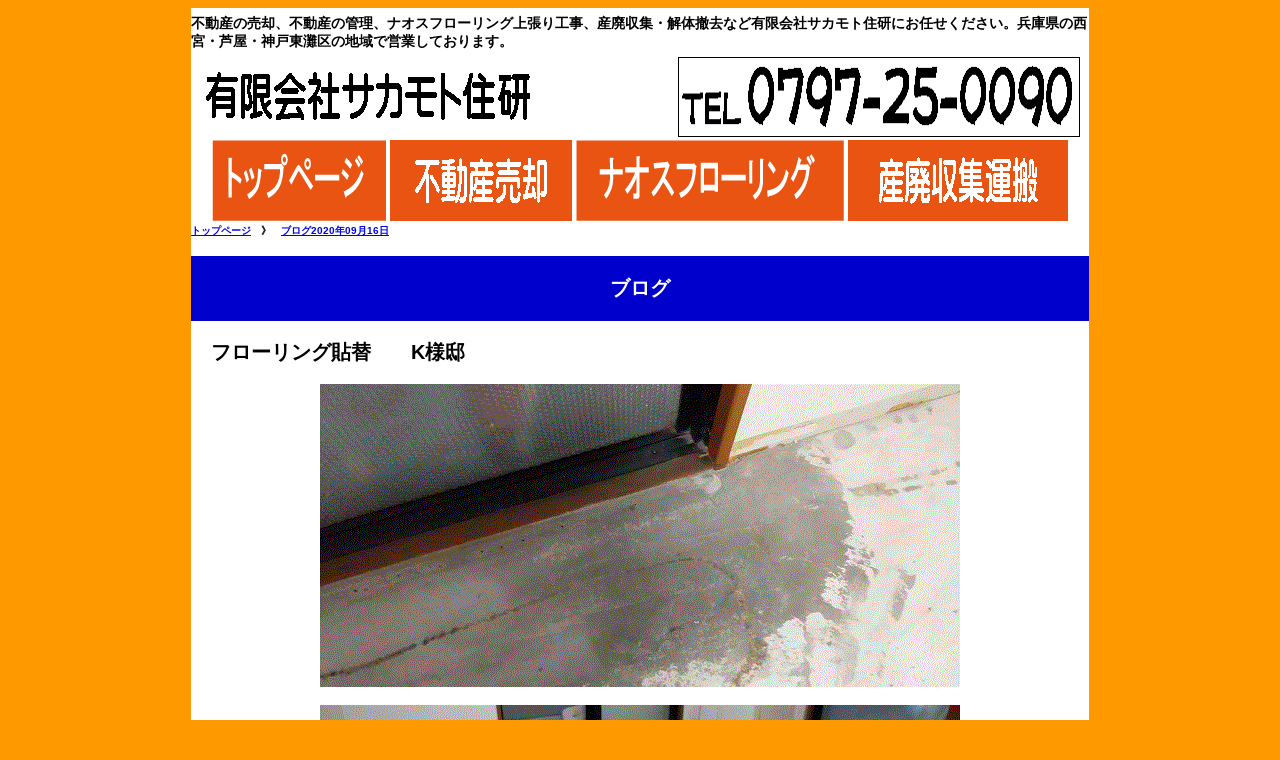

--- FILE ---
content_type: text/html
request_url: http://sakamotojyuken.com/purogu/index20200916.html
body_size: 3392
content:
<!DOCTYPE html PUBLIC "-//W3C//DTD XHTML 1.0 Transitional//EN" "http://www.w3.org/TR/xhtml1/DTD/xhtml1-transitional.dtd">
<html xmlns="http://www.w3.org/1999/xhtml">
<head>
<meta http-equiv="Content-Type" content="text/html; charset=utf-8" />
<title>20200916｜有限会社サカモト住研</title>
<style type="text/css">
.kuro9 {
	font-family: "ヒラギノ角ゴ Pro W3", "Hiragino Kaku Gothic Pro", "メイリオ", Meiryo, Osaka, "ＭＳ Ｐゴシック", "MS PGothic", sans-serif;
	font-size: 9px;
	font-weight: bold;
	color: #000;
}
.kuro10 {
	font-family: "ヒラギノ角ゴ Pro W3", "Hiragino Kaku Gothic Pro", "メイリオ", Meiryo, Osaka, "ＭＳ Ｐゴシック", "MS PGothic", sans-serif;
	font-size: 10px;
	font-weight: bold;
	color: #000;
}
.orenji12 {
	font-family: "ヒラギノ角ゴ Pro W3", "Hiragino Kaku Gothic Pro", "メイリオ", Meiryo, Osaka, "ＭＳ Ｐゴシック", "MS PGothic", sans-serif;
	font-size: 12px;
	font-weight: bold;
	color: #F60;
}
.kuro14 {
	font-family: "ヒラギノ角ゴ Pro W3", "Hiragino Kaku Gothic Pro", "メイリオ", Meiryo, Osaka, "ＭＳ Ｐゴシック", "MS PGothic", sans-serif;
	font-size: 14px;
	font-weight: bold;
	color: #000;
}
.ao14 {
	font-family: "ヒラギノ角ゴ Pro W3", "Hiragino Kaku Gothic Pro", "メイリオ", Meiryo, Osaka, "ＭＳ Ｐゴシック", "MS PGothic", sans-serif;
	font-size: 14px;
	font-weight: bold;
	color: #00F;
}
.orenji14 {
	font-family: "ヒラギノ角ゴ Pro W3", "Hiragino Kaku Gothic Pro", "メイリオ", Meiryo, Osaka, "ＭＳ Ｐゴシック", "MS PGothic", sans-serif;
	font-size: 14px;
	font-weight: bold;
	color: #F90;
}
.orenji14 {
	font-family: "ヒラギノ角ゴ Pro W3", "Hiragino Kaku Gothic Pro", "メイリオ", Meiryo, Osaka, "ＭＳ Ｐゴシック", "MS PGothic", sans-serif;
	font-size: 14px;
	font-weight: bold;
	color: #FF6600;
}
.aka14 {
	font-family: "ヒラギノ角ゴ Pro W3", "Hiragino Kaku Gothic Pro", "メイリオ", Meiryo, Osaka, "ＭＳ Ｐゴシック", "MS PGothic", sans-serif;
	font-size: 14px;
	font-weight: bold;
	color: #F00;
}
.kuro16 {
	font-family: "ヒラギノ角ゴ Pro W3", "Hiragino Kaku Gothic Pro", "メイリオ", Meiryo, Osaka, "ＭＳ Ｐゴシック", "MS PGothic", sans-serif;
	font-size: 16px;
	font-weight: bold;
	color: #000;
}
.kuro20 {
	font-family: "ヒラギノ角ゴ Pro W3", "Hiragino Kaku Gothic Pro", "メイリオ", Meiryo, Osaka, "ＭＳ Ｐゴシック", "MS PGothic", sans-serif;
	font-size: 20px;
	font-weight: bold;
	color: #000;
}
.siro20 {
	font-family: "ヒラギノ角ゴ Pro W3", "Hiragino Kaku Gothic Pro", "メイリオ", Meiryo, Osaka, "ＭＳ Ｐゴシック", "MS PGothic", sans-serif;
	font-size: 20px;
	font-weight: bold;
	color: #FFF;
}
body {
	background-color: #F90;
}
</style>
<script type="text/javascript">
function MM_swapImgRestore() { //v3.0
  var i,x,a=document.MM_sr; for(i=0;a&&i<a.length&&(x=a[i])&&x.oSrc;i++) x.src=x.oSrc;
}
function MM_preloadImages() { //v3.0
  var d=document; if(d.images){ if(!d.MM_p) d.MM_p=new Array();
    var i,j=d.MM_p.length,a=MM_preloadImages.arguments; for(i=0; i<a.length; i++)
    if (a[i].indexOf("#")!=0){ d.MM_p[j]=new Image; d.MM_p[j++].src=a[i];}}
}

function MM_findObj(n, d) { //v4.01
  var p,i,x;  if(!d) d=document; if((p=n.indexOf("?"))>0&&parent.frames.length) {
    d=parent.frames[n.substring(p+1)].document; n=n.substring(0,p);}
  if(!(x=d[n])&&d.all) x=d.all[n]; for (i=0;!x&&i<d.forms.length;i++) x=d.forms[i][n];
  for(i=0;!x&&d.layers&&i<d.layers.length;i++) x=MM_findObj(n,d.layers[i].document);
  if(!x && d.getElementById) x=d.getElementById(n); return x;
}

function MM_swapImage() { //v3.0
  var i,j=0,x,a=MM_swapImage.arguments; document.MM_sr=new Array; for(i=0;i<(a.length-2);i+=3)
   if ((x=MM_findObj(a[i]))!=null){document.MM_sr[j++]=x; if(!x.oSrc) x.oSrc=x.src; x.src=a[i+2];}
}
</script>
<link rel="stylesheet" href="https://cdn.jsdelivr.net/bxslider/4.2.12/jquery.bxslider.css">
<script src="https://ajax.googleapis.com/ajax/libs/jquery/3.1.1/jquery.min.js"></script>
<script src="https://cdn.jsdelivr.net/bxslider/4.2.12/jquery.bxslider.min.js"></script>

<script type="text/javascript">
$(document).ready(function(){
            $('.slider').bxSlider({
                auto: true,
                pause: 5000,
            });
        });
function MM_openBrWindow(theURL,winName,features) { //v2.0
  window.open(theURL,winName,features);
}
</script>
<style type="text/css">
.ao36 {	font-family: "ヒラギノ角ゴ Pro W3", "Hiragino Kaku Gothic Pro", "メイリオ", Meiryo, Osaka, "ＭＳ Ｐゴシック", "MS PGothic", sans-serif;
	font-size: 36px;
	font-weight: bold;
	color: #00F;
}
.aka20 {	font-family: "ヒラギノ角ゴ Pro W3", "Hiragino Kaku Gothic Pro", "メイリオ", Meiryo, Osaka, "ＭＳ Ｐゴシック", "MS PGothic", sans-serif;
	font-size: 20px;
	font-weight: bold;
	color: #F00;
}
.ao48 {font-family: "ヒラギノ角ゴ Pro W3", "Hiragino Kaku Gothic Pro", "メイリオ", Meiryo, Osaka, "ＭＳ Ｐゴシック", "MS PGothic", sans-serif;
	font-size: 48px;
	font-weight: bold;
	color: #00F;
}
</style>
</head>

<body onload="MM_preloadImages('../images/jyukeniraiclickrogo-1.gif','../images/jyukenclick01-1.gif','../images/jyukenclick02-1.gif','../images/jyukenclick07-1.gif','../images/jyukenclick05-1.gif')">
<table width="898" border="0" align="center" cellpadding="0" cellspacing="0">
  <tr>
    <td width="898" bgcolor="#FFFFFF" class="kuro10"><h1 class="kuro10"><span class="kuro14">不動産の売却、不動産の管理、ナオスフローリング上張り工事、産廃収集・解体撤去など有限会社サカモト住研にお任せください。兵庫県の西宮・芦屋・神戸東灘区の地域で営業しております。</span></h1></td>
  </tr>
  <tr>
    <td align="center" bgcolor="#FFFFFF"><table width="880" border="0" cellspacing="0" cellpadding="0">
      <tr>
        <td width="338" align="left"><a href="../index.html"><img src="../images/sakamotojyukenrogo.gif" width="335" height="65" alt="有限会社サカモト住研" longdesc="../index.html" /></a></td>
        <td width="140" align="center">&nbsp;</td>
        <td width="402" align="right"><img src="../images/0797250090.gif" alt="0797-25-0090" width="402" height="80" /></td>
      </tr>
    </table></td>
  </tr>
  <tr>
    <td align="center" bgcolor="#FFFFFF"><table>
      <tr>
        <td><a href="../index.html" onmouseout="MM_swapImgRestore()" onmouseover="MM_swapImage('Image11','','../images/jyukenclick01-1.gif',1)"><img src="../images/jyukenclick01.gif" alt="トップページ" name="Image11" width="174" height="81" border="0" id="Image11" /></a></td>
        <td><a href="../fudousan/index.html" onmouseout="MM_swapImgRestore()" onmouseover="MM_swapImage('Image12','','../images/jyukenclick05-1.gif',1)"><img src="../images/jyukenclick05.gif" alt="不動産" name="Image12" width="182" height="81" border="0" id="Image12" /></a></td>
        <td><a href="../naoss/index.html" onmouseout="MM_swapImgRestore()" onmouseover="MM_swapImage('Image13','','../images/jyukenclick02-1.gif',1)"><img src="../images/jyukenclick02.gif" alt="ナオスフローリング" name="Image13" width="268" height="81" border="0" id="Image13" /></a></td>
        <td><a href="../sukeruton/index.html" onmouseout="MM_swapImgRestore()" onmouseover="MM_swapImage('Image14','','../images/jyukenclick07-1.gif',1)"><img src="../images/jyukenclick07.gif" alt="産業廃棄物収集運搬" name="Image14" width="220" height="81" border="0" id="Image14" /></a></td>
      </tr>
    </table></td>
  </tr>
  <tr>
    <td bgcolor="#FFFFFF" class="kuro10"><a href="../index.html">トップページ</a>　》　<a href="index20200916.html">ブログ2020年09月16日</a></td>
  </tr>
  <tr>
    <td align="center" bgcolor="#FFFFFF">&nbsp;</td>
  </tr>
  <tr>
    <td height="65" align="center" bgcolor="#0000CC" class="siro20">ブログ</td>
  </tr>
  <tr>
    <td bgcolor="#FFFFFF">&nbsp;</td>
  </tr>
  <tr>
    <td bgcolor="#FFFFFF" class="kuro20">　フローリング貼替　　K様邸</td>
  </tr>
  <tr>
    <td align="center" bgcolor="#FFFFFF">&nbsp;</td>
  </tr>
  <tr>
    <td align="center" bgcolor="#FFFFFF"><img src="puroguimages/20200916-1.gif" alt="マンション用フローリング" width="640" height="303" /></td>
  </tr>
  <tr>
    <td align="center" bgcolor="#FFFFFF">&nbsp;</td>
  </tr>
  <tr>
    <td align="center" bgcolor="#FFFFFF"><img src="puroguimages/20200916-2.gif" alt="マンション用フローリング" width="640" height="303" /></td>
  </tr>
  <tr>
    <td align="center" bgcolor="#FFFFFF"><table width="800" border="0" cellspacing="0" cellpadding="10">
      <tr>
        <td class="kuro16"><p>マンションのカーペットからの貼替です。</p>
          <p>この度は作業依頼ありがとうございます。</p></td>
      </tr>
    </table></td>
  </tr>
  <tr>
    <td align="center" bgcolor="#FFFFFF">&nbsp;</td>
  </tr>
  <tr>
    <td align="center" bgcolor="#FFFFFF"><table width="800" border="0" cellspacing="0" cellpadding="10">
      <tr>
        <td class="kuro16"><p>2020年09月16日</p></td>
      </tr>
    </table></td>
  </tr>
  <tr>
    <td align="center" bgcolor="#FFFFFF">&nbsp;</td>
  </tr>
  <tr>
    <td align="center" bgcolor="#FFFFFF"><table width="840" border="0" cellspacing="0" cellpadding="10">
      <tr>
        <td><table width="700" border="0" cellspacing="0" cellpadding="10">
          <tr>
            <td><strong class="kuro16">お問い合わせは</strong></td>
            <td><p class="ao48"><a href="tel:0797-25-0090">0797-25-0090</a><a href="tel:0120-37-9652"></a></p></td>
          </tr>
        </table></td>
      </tr>
      <tr>
        <td align="center" valign="middle"><a href="#" onmouseout="MM_swapImgRestore()" onmouseover="MM_swapImage('Image29','','../images/jyukeniraiclickrogo-1.gif',1)"><img src="../images/jyukeniraiclickrogo.gif" alt="有限会社サカモト住研フォーム" name="Image29" width="721" height="84" border="0" id="Image29" onclick="MM_openBrWindow('http://sakamotojyuken.com/script/mailform/sakamotojyuken/','有限会社サカモト住研フォーム','toolbar=yes,scrollbars=yes,resizable=yes,width=700,height=900')" /></a><a href="#" onmouseout="MM_swapImgRestore()" onmouseover="MM_swapImage('Image65','','images/jyukeniraiclickrogo-1.gif',1)"></a></td>
      </tr>
      <tr>
        <td><span class="kuro16"><strong>建設業兵庫県知事（般20） 第215640号</strong></span></td>
      </tr>
      <tr>
        <td><span class="kuro16"><strong>一級建築士事務所（阪１）第201507号</strong></span></td>
      </tr>
      <tr>
        <td><span class="kuro16"><strong>産業廃棄物収集運搬 第02801109983号</strong></span></td>
      </tr>
    </table></td>
  </tr>
  <tr>
    <td bgcolor="#FFFFFF">&nbsp;</td>
  </tr>
  <tr>
    <td bgcolor="#CCCCCC">&nbsp;</td>
  </tr>
  <tr>
    <td align="center" bgcolor="#CCCCCC" class="kuro14"><a href="../company/index.html">会社案内</a>　/　<a href="../privacy/index.html">プライバシーポリシー</a>　/　<a href="../warranty/index.html">施工・製品保証</a>　/　<a href="../fudousan/index.html">不動産管理</a></td>
  </tr>
  <tr>
    <td bgcolor="#CCCCCC">&nbsp;</td>
  </tr>
  <tr>
    <td align="center" bgcolor="#CCCCCC" class="kuro14">〒659-0022　兵庫県芦屋市打出町7-26　有限会社サカモト住研　（フローリング上張りのナオステック兵庫） </td>
  </tr>
  <tr>
    <td bgcolor="#CCCCCC">&nbsp;</td>
  </tr>
  <tr>
    <td align="center" bgcolor="#CCCCCC" class="kuro14"><span class="kuro16">TEL　0797-25-0090</span></td>
  </tr>
  <tr>
    <td bgcolor="#CCCCCC">&nbsp;</td>
  </tr>
  <tr>
    <td height="21" align="center" bgcolor="#CCCCCC"><div id="sp-html-src-4"><a href="mailto:sakamoto@sakamotojyuken.com" class="kuro16">sakamoto@sakamotojyuken.com</a></div></td>
  </tr>
  <tr>
    <td bgcolor="#CCCCCC">&nbsp;</td>
  </tr>
  <tr>
    <td bgcolor="#CCCCCC">&nbsp;</td>
  </tr>
  <tr>
    <td align="center" bgcolor="#CCCCCC"><p class="kuro14">Copyright © sakamotojyuken, All rights reserved.</p></td>
  </tr>
  <tr>
    <td align="center" bgcolor="#CCCCCC">&nbsp;</td>
  </tr>
  <tr>
    <td align="center" bgcolor="#CCCCCC">&nbsp;</td>
  </tr>
  <tr>
    <td align="center" bgcolor="#CCCCCC">&nbsp;</td>
  </tr>
  <tr>
    <td align="center" bgcolor="#CCCCCC">&nbsp;</td>
  </tr>
  <tr>
    <td align="center" bgcolor="#CCCCCC">&nbsp;</td>
  </tr>
  <tr>
    <td align="center" bgcolor="#CCCCCC">&nbsp;</td>
  </tr>
</table>
</body>
</html>
